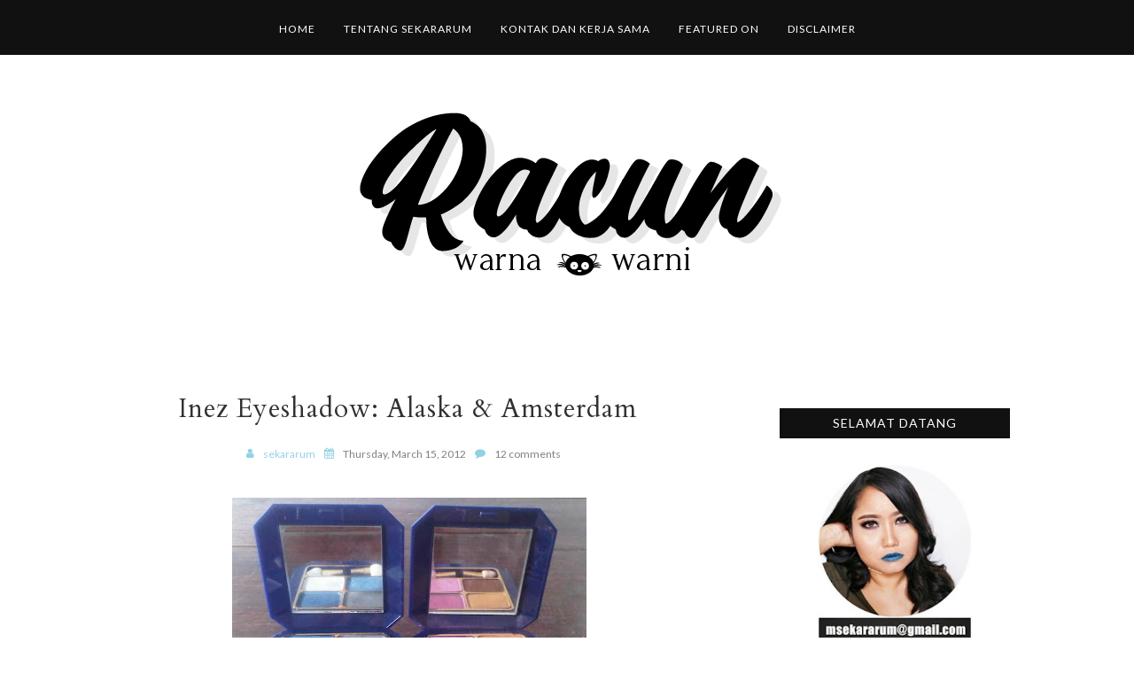

--- FILE ---
content_type: text/html; charset=UTF-8
request_url: https://www.racunwarnawarni.com/b/stats?style=BLACK_TRANSPARENT&timeRange=ALL_TIME&token=APq4FmCHamL-Q4w_tYif6r3d6709tg545F2xG_lbVM9aTeT1pfNJPsHQpb754Lavd9lyarU2QGFF3ihAqBj8NoI4w5DKcpcXXg
body_size: 42
content:
{"total":28007046,"sparklineOptions":{"backgroundColor":{"fillOpacity":0.1,"fill":"#000000"},"series":[{"areaOpacity":0.3,"color":"#202020"}]},"sparklineData":[[0,50],[1,45],[2,46],[3,60],[4,46],[5,40],[6,50],[7,38],[8,40],[9,98],[10,48],[11,42],[12,70],[13,62],[14,65],[15,99],[16,78],[17,65],[18,67],[19,70],[20,80],[21,72],[22,69],[23,77],[24,81],[25,72],[26,83],[27,93],[28,83],[29,20]],"nextTickMs":120000}

--- FILE ---
content_type: text/javascript; charset=UTF-8
request_url: https://www.racunwarnawarni.com/feeds/posts/summary/?callback=jQuery1120033869212419515216_1769054945499&category=Review&max-results=5&alt=json-in-script
body_size: 3583
content:
// API callback
jQuery1120033869212419515216_1769054945499({"version":"1.0","encoding":"UTF-8","feed":{"xmlns":"http://www.w3.org/2005/Atom","xmlns$openSearch":"http://a9.com/-/spec/opensearchrss/1.0/","xmlns$blogger":"http://schemas.google.com/blogger/2008","xmlns$georss":"http://www.georss.org/georss","xmlns$gd":"http://schemas.google.com/g/2005","xmlns$thr":"http://purl.org/syndication/thread/1.0","id":{"$t":"tag:blogger.com,1999:blog-5818361517089173474"},"updated":{"$t":"2026-01-21T15:30:15.034+07:00"},"category":[{"term":"Review"},{"term":"Sponsored"},{"term":"Skincare"},{"term":"Face"},{"term":"Shitty Think"},{"term":"Lips"},{"term":"Beauty Talk"},{"term":"FOTD\/ EOTD"},{"term":"Eyes"},{"term":"Giveaway \u0026 Event"},{"term":"Tips \u0026 Tutorial"},{"term":"Body"},{"term":"Haul \u0026 Freebies"},{"term":"Favorit"},{"term":"Beauty Tools"},{"term":"Travel Trip"},{"term":"Hair"},{"term":"Empty Jar"},{"term":"Outfit Picks"},{"term":"Foodporn"},{"term":"Aromatherapy"},{"term":"Skincare Routine"},{"term":"Wishlist"},{"term":"Blogging Talk"},{"term":"Buku \u0026 Film"},{"term":"Nails"},{"term":"Tag \u0026 Award"},{"term":"Video"}],"title":{"type":"text","$t":"Racun Warna-Warni"},"subtitle":{"type":"html","$t":""},"link":[{"rel":"http://schemas.google.com/g/2005#feed","type":"application/atom+xml","href":"https:\/\/www.racunwarnawarni.com\/feeds\/posts\/summary"},{"rel":"self","type":"application/atom+xml","href":"https:\/\/www.blogger.com\/feeds\/5818361517089173474\/posts\/summary?alt=json-in-script\u0026max-results=5\u0026category=Review"},{"rel":"alternate","type":"text/html","href":"https:\/\/www.racunwarnawarni.com\/search\/label\/Review"},{"rel":"hub","href":"http://pubsubhubbub.appspot.com/"},{"rel":"next","type":"application/atom+xml","href":"https:\/\/www.blogger.com\/feeds\/5818361517089173474\/posts\/summary?alt=json-in-script\u0026start-index=6\u0026max-results=5\u0026category=Review"}],"author":[{"name":{"$t":"sekararum"},"uri":{"$t":"http:\/\/www.blogger.com\/profile\/08404152588509774688"},"email":{"$t":"noreply@blogger.com"},"gd$image":{"rel":"http://schemas.google.com/g/2005#thumbnail","width":"32","height":"32","src":"\/\/blogger.googleusercontent.com\/img\/b\/R29vZ2xl\/AVvXsEiG5Ot7kqhFC7SFcCKUn74_ZTfTSRPYxtgTK0aFpX6Q6zIC1gqoBn4Zix0k4jh7leGA-iYybjmOgA2IQzN1W26gVAzLt1azQJ-TRWKDwDDtzbSk3BigV_crHd5g28HJ1Q\/s113\/tinymeup.JPG"}}],"generator":{"version":"7.00","uri":"http://www.blogger.com","$t":"Blogger"},"openSearch$totalResults":{"$t":"355"},"openSearch$startIndex":{"$t":"1"},"openSearch$itemsPerPage":{"$t":"5"},"entry":[{"id":{"$t":"tag:blogger.com,1999:blog-5818361517089173474.post-8987274522974924053"},"published":{"$t":"2023-09-26T14:44:00.001+07:00"},"updated":{"$t":"2023-09-26T14:44:25.726+07:00"},"category":[{"scheme":"http://www.blogger.com/atom/ns#","term":"Review"},{"scheme":"http://www.blogger.com/atom/ns#","term":"Skincare"},{"scheme":"http://www.blogger.com/atom/ns#","term":"Sponsored"}],"title":{"type":"text","$t":"Review BASE Rich Moisture Youthful Firming Serum + Vegan Peptide, Serum Antiaging Untuk Kulit Sensitive"},"summary":{"type":"text","$t":"\u0026nbsp;\"umur 25 itu sudah WAJIB pakai Retinol, kalau nggak mau cepet keriput dan kendor.\"Dengan penekanan di kata wajib, kalimat tersebut kayak fear mongering di telinga paruh bayaku yang rapuh ini wkwk. Dan sebagai orang dengan kulit sensitif, jujur aja aku terintimidasi banget.Umurku 37, dengan jenis kulit dry-sensitive, acne-prone, dan ada eczema. Wow, lengkap ya penderitaanku. Untung cakep. "},"link":[{"rel":"replies","type":"application/atom+xml","href":"https:\/\/www.racunwarnawarni.com\/feeds\/8987274522974924053\/comments\/default","title":"Post Comments"},{"rel":"replies","type":"text/html","href":"https:\/\/www.racunwarnawarni.com\/2023\/09\/review-base-serum.html#comment-form","title":"1 Comments"},{"rel":"edit","type":"application/atom+xml","href":"https:\/\/www.blogger.com\/feeds\/5818361517089173474\/posts\/default\/8987274522974924053"},{"rel":"self","type":"application/atom+xml","href":"https:\/\/www.blogger.com\/feeds\/5818361517089173474\/posts\/default\/8987274522974924053"},{"rel":"alternate","type":"text/html","href":"https:\/\/www.racunwarnawarni.com\/2023\/09\/review-base-serum.html","title":"Review BASE Rich Moisture Youthful Firming Serum + Vegan Peptide, Serum Antiaging Untuk Kulit Sensitive"}],"author":[{"name":{"$t":"sekararum"},"uri":{"$t":"http:\/\/www.blogger.com\/profile\/08404152588509774688"},"email":{"$t":"noreply@blogger.com"},"gd$image":{"rel":"http://schemas.google.com/g/2005#thumbnail","width":"32","height":"32","src":"\/\/blogger.googleusercontent.com\/img\/b\/R29vZ2xl\/AVvXsEiG5Ot7kqhFC7SFcCKUn74_ZTfTSRPYxtgTK0aFpX6Q6zIC1gqoBn4Zix0k4jh7leGA-iYybjmOgA2IQzN1W26gVAzLt1azQJ-TRWKDwDDtzbSk3BigV_crHd5g28HJ1Q\/s113\/tinymeup.JPG"}}],"media$thumbnail":{"xmlns$media":"http://search.yahoo.com/mrss/","url":"https:\/\/blogger.googleusercontent.com\/img\/b\/R29vZ2xl\/AVvXsEga_fxpHTQpCFF4UfaqlkX6IbzKx0CxOEDutcES42cOWgI9bC8QcOhAT-T-pYwxqfy6PjN800m1KnyoZ4FsVwTpQykAYONOeqHe_HaedCHxg0XMz6QeudJrNYRIxrbgjs3TFTxf1K3MRiXX73STb_xjWTg_yWTjY3HwhqKAd0kvgrIki4VGecb9GcCTb9I\/s72-w640-h534-c\/DSCF1031.JPG","height":"72","width":"72"},"thr$total":{"$t":"1"}},{"id":{"$t":"tag:blogger.com,1999:blog-5818361517089173474.post-837678649123968329"},"published":{"$t":"2023-03-10T16:20:00.000+07:00"},"updated":{"$t":"2023-03-10T16:20:08.799+07:00"},"category":[{"scheme":"http://www.blogger.com/atom/ns#","term":"Review"},{"scheme":"http://www.blogger.com/atom/ns#","term":"Skincare"},{"scheme":"http://www.blogger.com/atom/ns#","term":"Sponsored"}],"title":{"type":"text","$t":"Review: Wardah Perfect Bright Micellar Water dan Creamy Foam"},"summary":{"type":"text","$t":"Cleanser adalah basic skincare yang penting banget! Semua orang harus punya, setiap hari harus pakai. Bahkan suami saya yang nggak skincare-an pun tetap pakai sabun muka karena mencuci muka adalah wajib. Kelen bestie-bestie RacunWarnaWarni juga harus rajin bersihin muka ya. Cukup pikiranmu saja yang kotor, muka jangan!Saya sendiri selalu melakukan double cleansing setiap hari. Biar makeup, "},"link":[{"rel":"replies","type":"application/atom+xml","href":"https:\/\/www.racunwarnawarni.com\/feeds\/837678649123968329\/comments\/default","title":"Post Comments"},{"rel":"replies","type":"text/html","href":"https:\/\/www.racunwarnawarni.com\/2023\/03\/wardah-perfect-bright.html#comment-form","title":"2 Comments"},{"rel":"edit","type":"application/atom+xml","href":"https:\/\/www.blogger.com\/feeds\/5818361517089173474\/posts\/default\/837678649123968329"},{"rel":"self","type":"application/atom+xml","href":"https:\/\/www.blogger.com\/feeds\/5818361517089173474\/posts\/default\/837678649123968329"},{"rel":"alternate","type":"text/html","href":"https:\/\/www.racunwarnawarni.com\/2023\/03\/wardah-perfect-bright.html","title":"Review: Wardah Perfect Bright Micellar Water dan Creamy Foam"}],"author":[{"name":{"$t":"sekararum"},"uri":{"$t":"http:\/\/www.blogger.com\/profile\/08404152588509774688"},"email":{"$t":"noreply@blogger.com"},"gd$image":{"rel":"http://schemas.google.com/g/2005#thumbnail","width":"32","height":"32","src":"\/\/blogger.googleusercontent.com\/img\/b\/R29vZ2xl\/AVvXsEiG5Ot7kqhFC7SFcCKUn74_ZTfTSRPYxtgTK0aFpX6Q6zIC1gqoBn4Zix0k4jh7leGA-iYybjmOgA2IQzN1W26gVAzLt1azQJ-TRWKDwDDtzbSk3BigV_crHd5g28HJ1Q\/s113\/tinymeup.JPG"}}],"media$thumbnail":{"xmlns$media":"http://search.yahoo.com/mrss/","url":"https:\/\/blogger.googleusercontent.com\/img\/b\/R29vZ2xl\/AVvXsEhHjqJE-9knXl7RqD1O77mCCIV-UFd5w9jyo5SIFUwAwn3CVMjPDiq4DD0s8CCwCHqzDYlQN6aoVqunPU6U775nIlHqb10Jpvff7PRy69bjsIpIhyeeDrMUHvmA5kVMRChYzP05WEpKyhtzma2Mb5OVF2JoTzMCx7MlD_wyzoiRWBrpjgk25PPwacNV\/s72-c\/DSCF6941.JPG","height":"72","width":"72"},"thr$total":{"$t":"2"}},{"id":{"$t":"tag:blogger.com,1999:blog-5818361517089173474.post-6385183601215739619"},"published":{"$t":"2023-01-17T14:35:00.002+07:00"},"updated":{"$t":"2023-01-17T16:15:39.843+07:00"},"category":[{"scheme":"http://www.blogger.com/atom/ns#","term":"Face"},{"scheme":"http://www.blogger.com/atom/ns#","term":"Favorit"},{"scheme":"http://www.blogger.com/atom/ns#","term":"Review"}],"title":{"type":"text","$t":"5 Favorit Foundation dan Cushion 2022"},"summary":{"type":"text","$t":"Kalau untuk complexion produk, terutama foundation, aku memang rela splurge. Kenawhy? Soalnya menurutku kunci dari makeup yang bagus tuh ada di base makeup-nya. Foundie yang retak-retak atau\u0026nbsp; nggak awet beneran bikin aku bete seharian, karena memang agak susah dibenerin. Dan urusan foundation ini, kualitas produk lebih menentukan hasil daripada skill. Jadi aku sendiri rela beli foundie yang "},"link":[{"rel":"replies","type":"application/atom+xml","href":"https:\/\/www.racunwarnawarni.com\/feeds\/6385183601215739619\/comments\/default","title":"Post Comments"},{"rel":"replies","type":"text/html","href":"https:\/\/www.racunwarnawarni.com\/2023\/01\/favorit-foundation.html#comment-form","title":"2 Comments"},{"rel":"edit","type":"application/atom+xml","href":"https:\/\/www.blogger.com\/feeds\/5818361517089173474\/posts\/default\/6385183601215739619"},{"rel":"self","type":"application/atom+xml","href":"https:\/\/www.blogger.com\/feeds\/5818361517089173474\/posts\/default\/6385183601215739619"},{"rel":"alternate","type":"text/html","href":"https:\/\/www.racunwarnawarni.com\/2023\/01\/favorit-foundation.html","title":"5 Favorit Foundation dan Cushion 2022"}],"author":[{"name":{"$t":"sekararum"},"uri":{"$t":"http:\/\/www.blogger.com\/profile\/08404152588509774688"},"email":{"$t":"noreply@blogger.com"},"gd$image":{"rel":"http://schemas.google.com/g/2005#thumbnail","width":"32","height":"32","src":"\/\/blogger.googleusercontent.com\/img\/b\/R29vZ2xl\/AVvXsEiG5Ot7kqhFC7SFcCKUn74_ZTfTSRPYxtgTK0aFpX6Q6zIC1gqoBn4Zix0k4jh7leGA-iYybjmOgA2IQzN1W26gVAzLt1azQJ-TRWKDwDDtzbSk3BigV_crHd5g28HJ1Q\/s113\/tinymeup.JPG"}}],"media$thumbnail":{"xmlns$media":"http://search.yahoo.com/mrss/","url":"https:\/\/blogger.googleusercontent.com\/img\/b\/R29vZ2xl\/AVvXsEgZrj0H4ZcTHNdM-pQuUC-4TnejoNrVUHOjjrv5OShbAONb_kww7ui8t7X-BAqsl4-W279XzKe5cZLHrrgxghgHIRt-So-5s7eq6LGKRb-wNY8vcEBbAtLbbl36dCcwGh7091ZwFQgHofbrc-cZ4NmZTyK6JJnsvZgk2WvinBT4GlDdYeIxg2FA_B5z\/s72-w640-h534-c\/DSCF6458.JPG","height":"72","width":"72"},"thr$total":{"$t":"2"}},{"id":{"$t":"tag:blogger.com,1999:blog-5818361517089173474.post-7294405920110035582"},"published":{"$t":"2022-10-12T12:00:00.001+07:00"},"updated":{"$t":"2022-10-12T12:00:00.161+07:00"},"category":[{"scheme":"http://www.blogger.com/atom/ns#","term":"Face"},{"scheme":"http://www.blogger.com/atom/ns#","term":"Review"},{"scheme":"http://www.blogger.com/atom/ns#","term":"Sponsored"}],"title":{"type":"text","$t":"Review LANEIGE NEO Cushion, Flawless Natural dan Tahan 24 Jam!"},"summary":{"type":"text","$t":"Kalau ada yang udah baca review\u0026nbsp;LANEIGE\u0026nbsp;Neo Foundation di blog ini, pasti ngerti deh kalau base makeup dari LANEIGE\u0026nbsp;ini adalah salah satu yang terbaik: ringan, skin like, ngasih ilusi kulit halus dan sehat, terus ketahanannya luar biasa! Makanya saya tertarik banget nyobain versi cushion-nya, yaitu LANEIGE NEO Cushion.Sama seperti foundation-nya, LANEIGE NEO Cushion ini ada dua "},"link":[{"rel":"replies","type":"application/atom+xml","href":"https:\/\/www.racunwarnawarni.com\/feeds\/7294405920110035582\/comments\/default","title":"Post Comments"},{"rel":"replies","type":"text/html","href":"https:\/\/www.racunwarnawarni.com\/2022\/10\/review-laneige-neo-cushion.html#comment-form","title":"7 Comments"},{"rel":"edit","type":"application/atom+xml","href":"https:\/\/www.blogger.com\/feeds\/5818361517089173474\/posts\/default\/7294405920110035582"},{"rel":"self","type":"application/atom+xml","href":"https:\/\/www.blogger.com\/feeds\/5818361517089173474\/posts\/default\/7294405920110035582"},{"rel":"alternate","type":"text/html","href":"https:\/\/www.racunwarnawarni.com\/2022\/10\/review-laneige-neo-cushion.html","title":"Review LANEIGE NEO Cushion, Flawless Natural dan Tahan 24 Jam!"}],"author":[{"name":{"$t":"sekararum"},"uri":{"$t":"http:\/\/www.blogger.com\/profile\/08404152588509774688"},"email":{"$t":"noreply@blogger.com"},"gd$image":{"rel":"http://schemas.google.com/g/2005#thumbnail","width":"32","height":"32","src":"\/\/blogger.googleusercontent.com\/img\/b\/R29vZ2xl\/AVvXsEiG5Ot7kqhFC7SFcCKUn74_ZTfTSRPYxtgTK0aFpX6Q6zIC1gqoBn4Zix0k4jh7leGA-iYybjmOgA2IQzN1W26gVAzLt1azQJ-TRWKDwDDtzbSk3BigV_crHd5g28HJ1Q\/s113\/tinymeup.JPG"}}],"media$thumbnail":{"xmlns$media":"http://search.yahoo.com/mrss/","url":"https:\/\/blogger.googleusercontent.com\/img\/b\/R29vZ2xl\/AVvXsEjE8bW9iFgCYrre14gLZRkBYMw-t1jJVj1ydq7h71yNtsTxmHW7Ezr2Gdzdd7aF-iHPyKcI7Rxwqg19KvYbPJrdDVVRtbOuyv7E2N41eRb3vW_Kkr-A23u3yzv0H8VlZTN5WsdRZ2gZlV5t5j0SrQ_MnsdyM0Bv0jXM4rThUf0i_1H4s2C-ev1WDO3z\/s72-w640-h429-c\/Laneige-Cushion-1.jpg","height":"72","width":"72"},"thr$total":{"$t":"7"}},{"id":{"$t":"tag:blogger.com,1999:blog-5818361517089173474.post-3271094416817434462"},"published":{"$t":"2022-09-12T16:37:00.001+07:00"},"updated":{"$t":"2022-09-12T16:37:47.577+07:00"},"category":[{"scheme":"http://www.blogger.com/atom/ns#","term":"Review"},{"scheme":"http://www.blogger.com/atom/ns#","term":"Skincare"},{"scheme":"http://www.blogger.com/atom/ns#","term":"Sponsored"}],"title":{"type":"text","$t":"Review LT PRO Skin Toner Brightening, Hydrating, dan Clarifying. 3 Pilihan Toner Untuk Berbagai Macam Kebutuhan Kulit!"},"summary":{"type":"text","$t":"Siapa di sini yang masih suka skip hydrating toner, cung?!Banyak yang bilang, toner tuh bukan termasuk basic skincare. Tapi saya sendiri termasuk aliran yang yaqueen bahwa hydrating toner adalah basic skincare! Kenawhy? Karena hidrasi adalah kunci! Kulit yang sehat adalah kulit yang terhidrasi dengan baik. Banyak banget masalah kulit seperti kulit kering, over oily, jerawat, komedo, kusam, "},"link":[{"rel":"replies","type":"application/atom+xml","href":"https:\/\/www.racunwarnawarni.com\/feeds\/3271094416817434462\/comments\/default","title":"Post Comments"},{"rel":"replies","type":"text/html","href":"https:\/\/www.racunwarnawarni.com\/2022\/09\/lt-pro-skin-toner.html#comment-form","title":"3 Comments"},{"rel":"edit","type":"application/atom+xml","href":"https:\/\/www.blogger.com\/feeds\/5818361517089173474\/posts\/default\/3271094416817434462"},{"rel":"self","type":"application/atom+xml","href":"https:\/\/www.blogger.com\/feeds\/5818361517089173474\/posts\/default\/3271094416817434462"},{"rel":"alternate","type":"text/html","href":"https:\/\/www.racunwarnawarni.com\/2022\/09\/lt-pro-skin-toner.html","title":"Review LT PRO Skin Toner Brightening, Hydrating, dan Clarifying. 3 Pilihan Toner Untuk Berbagai Macam Kebutuhan Kulit!"}],"author":[{"name":{"$t":"sekararum"},"uri":{"$t":"http:\/\/www.blogger.com\/profile\/08404152588509774688"},"email":{"$t":"noreply@blogger.com"},"gd$image":{"rel":"http://schemas.google.com/g/2005#thumbnail","width":"32","height":"32","src":"\/\/blogger.googleusercontent.com\/img\/b\/R29vZ2xl\/AVvXsEiG5Ot7kqhFC7SFcCKUn74_ZTfTSRPYxtgTK0aFpX6Q6zIC1gqoBn4Zix0k4jh7leGA-iYybjmOgA2IQzN1W26gVAzLt1azQJ-TRWKDwDDtzbSk3BigV_crHd5g28HJ1Q\/s113\/tinymeup.JPG"}}],"media$thumbnail":{"xmlns$media":"http://search.yahoo.com/mrss/","url":"https:\/\/blogger.googleusercontent.com\/img\/b\/R29vZ2xl\/AVvXsEjrKDauj3zVtxGj_VsiCp4UQPTcHr4rgLiCO8867yNIwkDZLVt9dhZysLdljBC0ORgvzMwzfiTP-leaeON9sI1s087KMJdV7iv7_U19GNIKTp9ZR3TJF-1BQlm4NDU4Ioe6nd3julO0_Fz-OBZXIYxg2LVHXy5ZGu9cqqPAvTp2UV7RVpZZGXDeghVI\/s72-w640-h534-c\/LT%20PRO-6.jpg","height":"72","width":"72"},"thr$total":{"$t":"3"}}]}});

--- FILE ---
content_type: text/javascript; charset=UTF-8
request_url: https://www.racunwarnawarni.com/feeds/posts/summary/?callback=jQuery1120033869212419515216_1769054945498&category=Eyes&max-results=5&alt=json-in-script
body_size: 3599
content:
// API callback
jQuery1120033869212419515216_1769054945498({"version":"1.0","encoding":"UTF-8","feed":{"xmlns":"http://www.w3.org/2005/Atom","xmlns$openSearch":"http://a9.com/-/spec/opensearchrss/1.0/","xmlns$blogger":"http://schemas.google.com/blogger/2008","xmlns$georss":"http://www.georss.org/georss","xmlns$gd":"http://schemas.google.com/g/2005","xmlns$thr":"http://purl.org/syndication/thread/1.0","id":{"$t":"tag:blogger.com,1999:blog-5818361517089173474"},"updated":{"$t":"2026-01-21T15:30:15.034+07:00"},"category":[{"term":"Review"},{"term":"Sponsored"},{"term":"Skincare"},{"term":"Face"},{"term":"Shitty Think"},{"term":"Lips"},{"term":"Beauty Talk"},{"term":"FOTD\/ EOTD"},{"term":"Eyes"},{"term":"Giveaway \u0026 Event"},{"term":"Tips \u0026 Tutorial"},{"term":"Body"},{"term":"Haul \u0026 Freebies"},{"term":"Favorit"},{"term":"Beauty Tools"},{"term":"Travel Trip"},{"term":"Hair"},{"term":"Empty Jar"},{"term":"Outfit Picks"},{"term":"Foodporn"},{"term":"Aromatherapy"},{"term":"Skincare Routine"},{"term":"Wishlist"},{"term":"Blogging Talk"},{"term":"Buku \u0026 Film"},{"term":"Nails"},{"term":"Tag \u0026 Award"},{"term":"Video"}],"title":{"type":"text","$t":"Racun Warna-Warni"},"subtitle":{"type":"html","$t":""},"link":[{"rel":"http://schemas.google.com/g/2005#feed","type":"application/atom+xml","href":"https:\/\/www.racunwarnawarni.com\/feeds\/posts\/summary"},{"rel":"self","type":"application/atom+xml","href":"https:\/\/www.blogger.com\/feeds\/5818361517089173474\/posts\/summary?alt=json-in-script\u0026max-results=5\u0026category=Eyes"},{"rel":"alternate","type":"text/html","href":"https:\/\/www.racunwarnawarni.com\/search\/label\/Eyes"},{"rel":"hub","href":"http://pubsubhubbub.appspot.com/"},{"rel":"next","type":"application/atom+xml","href":"https:\/\/www.blogger.com\/feeds\/5818361517089173474\/posts\/summary?alt=json-in-script\u0026start-index=6\u0026max-results=5\u0026category=Eyes"}],"author":[{"name":{"$t":"sekararum"},"uri":{"$t":"http:\/\/www.blogger.com\/profile\/08404152588509774688"},"email":{"$t":"noreply@blogger.com"},"gd$image":{"rel":"http://schemas.google.com/g/2005#thumbnail","width":"32","height":"32","src":"\/\/blogger.googleusercontent.com\/img\/b\/R29vZ2xl\/AVvXsEiG5Ot7kqhFC7SFcCKUn74_ZTfTSRPYxtgTK0aFpX6Q6zIC1gqoBn4Zix0k4jh7leGA-iYybjmOgA2IQzN1W26gVAzLt1azQJ-TRWKDwDDtzbSk3BigV_crHd5g28HJ1Q\/s113\/tinymeup.JPG"}}],"generator":{"version":"7.00","uri":"http://www.blogger.com","$t":"Blogger"},"openSearch$totalResults":{"$t":"61"},"openSearch$startIndex":{"$t":"1"},"openSearch$itemsPerPage":{"$t":"5"},"entry":[{"id":{"$t":"tag:blogger.com,1999:blog-5818361517089173474.post-9143001112524926186"},"published":{"$t":"2022-03-21T11:06:00.005+07:00"},"updated":{"$t":"2022-03-21T16:34:54.224+07:00"},"category":[{"scheme":"http://www.blogger.com/atom/ns#","term":"Eyes"},{"scheme":"http://www.blogger.com/atom/ns#","term":"Face"},{"scheme":"http://www.blogger.com/atom/ns#","term":"Lips"},{"scheme":"http://www.blogger.com/atom/ns#","term":"Review"}],"title":{"type":"text","$t":"Review Produk-Produk Makeup Somethinc"},"summary":{"type":"text","$t":"Pernah nggak sih, pengeeeennn banget ngereview suatu brand karena super excited sama produk-produknya, tapi berakhir bingung dan malah nggak jadi-jadi ngereview?Itu aku kepada Somethinc! Wkwkwkwkwk...Ya bayangin aja, Desember kemarin Somethinc ngeluarin produk-produk makeup langsung (( SEBANYAK INI ))! Dan semuanya menarik dengan konsep kekinian dan packaging yang unik. Saking banyaknya saya "},"link":[{"rel":"replies","type":"application/atom+xml","href":"https:\/\/www.racunwarnawarni.com\/feeds\/9143001112524926186\/comments\/default","title":"Post Comments"},{"rel":"replies","type":"text/html","href":"https:\/\/www.racunwarnawarni.com\/2022\/03\/review-makeup-somethinc.html#comment-form","title":"8 Comments"},{"rel":"edit","type":"application/atom+xml","href":"https:\/\/www.blogger.com\/feeds\/5818361517089173474\/posts\/default\/9143001112524926186"},{"rel":"self","type":"application/atom+xml","href":"https:\/\/www.blogger.com\/feeds\/5818361517089173474\/posts\/default\/9143001112524926186"},{"rel":"alternate","type":"text/html","href":"https:\/\/www.racunwarnawarni.com\/2022\/03\/review-makeup-somethinc.html","title":"Review Produk-Produk Makeup Somethinc"}],"author":[{"name":{"$t":"sekararum"},"uri":{"$t":"http:\/\/www.blogger.com\/profile\/08404152588509774688"},"email":{"$t":"noreply@blogger.com"},"gd$image":{"rel":"http://schemas.google.com/g/2005#thumbnail","width":"32","height":"32","src":"\/\/blogger.googleusercontent.com\/img\/b\/R29vZ2xl\/AVvXsEiG5Ot7kqhFC7SFcCKUn74_ZTfTSRPYxtgTK0aFpX6Q6zIC1gqoBn4Zix0k4jh7leGA-iYybjmOgA2IQzN1W26gVAzLt1azQJ-TRWKDwDDtzbSk3BigV_crHd5g28HJ1Q\/s113\/tinymeup.JPG"}}],"media$thumbnail":{"xmlns$media":"http://search.yahoo.com/mrss/","url":"https:\/\/blogger.googleusercontent.com\/img\/a\/AVvXsEgD1O2TjotyPugWROOOYB6ztdzp72D5lRic4JdiKqT4FyGXsfg4TNclJUQxtd95ANSKBJqKrWYPw7-WJltX0BhikmFs2Vv_x8tBdgxAmECgg_aQFesEElrER6DZFf5SGTUFHB0GmrA82FjzTc-Q4qCv9mSItiT0YXt0pVBEy05vTeu0AtNAkwLryyul=s72-w640-h426-c","height":"72","width":"72"},"thr$total":{"$t":"8"}},{"id":{"$t":"tag:blogger.com,1999:blog-5818361517089173474.post-1398924518037715380"},"published":{"$t":"2022-01-04T11:32:00.003+07:00"},"updated":{"$t":"2022-01-04T11:51:35.593+07:00"},"category":[{"scheme":"http://www.blogger.com/atom/ns#","term":"Eyes"},{"scheme":"http://www.blogger.com/atom/ns#","term":"Face"},{"scheme":"http://www.blogger.com/atom/ns#","term":"Favorit"},{"scheme":"http://www.blogger.com/atom/ns#","term":"Lips"}],"title":{"type":"text","$t":"15 Best Makeup Product 2021"},"summary":{"type":"text","$t":"Jujurly, dua tahun belakangan ini beauty industry di Indonesia terasa boring. Kenapa? Karena skincare lagi skincare lagi. Saya sebenernya suka kok sama skincare. Suka dan juga butuh. Tapi beneran deh, dua tahun dibombardir ratusan launching skincare itu saya agak bosen juga. apalagi launching skincare brand lokal itu modelannya yang seolah-olah janjian gitu lho. Brand A bikin moisturizer, njuk "},"link":[{"rel":"replies","type":"application/atom+xml","href":"https:\/\/www.racunwarnawarni.com\/feeds\/1398924518037715380\/comments\/default","title":"Post Comments"},{"rel":"replies","type":"text/html","href":"https:\/\/www.racunwarnawarni.com\/2022\/01\/15-best-makeup-2021.html#comment-form","title":"21 Comments"},{"rel":"edit","type":"application/atom+xml","href":"https:\/\/www.blogger.com\/feeds\/5818361517089173474\/posts\/default\/1398924518037715380"},{"rel":"self","type":"application/atom+xml","href":"https:\/\/www.blogger.com\/feeds\/5818361517089173474\/posts\/default\/1398924518037715380"},{"rel":"alternate","type":"text/html","href":"https:\/\/www.racunwarnawarni.com\/2022\/01\/15-best-makeup-2021.html","title":"15 Best Makeup Product 2021"}],"author":[{"name":{"$t":"sekararum"},"uri":{"$t":"http:\/\/www.blogger.com\/profile\/08404152588509774688"},"email":{"$t":"noreply@blogger.com"},"gd$image":{"rel":"http://schemas.google.com/g/2005#thumbnail","width":"32","height":"32","src":"\/\/blogger.googleusercontent.com\/img\/b\/R29vZ2xl\/AVvXsEiG5Ot7kqhFC7SFcCKUn74_ZTfTSRPYxtgTK0aFpX6Q6zIC1gqoBn4Zix0k4jh7leGA-iYybjmOgA2IQzN1W26gVAzLt1azQJ-TRWKDwDDtzbSk3BigV_crHd5g28HJ1Q\/s113\/tinymeup.JPG"}}],"media$thumbnail":{"xmlns$media":"http://search.yahoo.com/mrss/","url":"https:\/\/blogger.googleusercontent.com\/img\/a\/AVvXsEjLYbQJXr3VBj3kAOEYVIR3gvx3qlBIh5pg_GNGOCiSDEFz_GI2euMPEV8EHmaf4VS7I1VDsXOmta60lYug7xrM7A6mUuq05Msx4PRfRQCh2DuQGn_Xw5gtAJpbODJbZgGPxA0q7yvhyC3H0lbJS6lpLedEuaMroi40C_ih4UlUCm8TyPHrNXOx23OJ=s72-w640-h522-c","height":"72","width":"72"},"thr$total":{"$t":"21"}},{"id":{"$t":"tag:blogger.com,1999:blog-5818361517089173474.post-1911489963623998095"},"published":{"$t":"2021-03-24T13:15:00.002+07:00"},"updated":{"$t":"2021-03-24T14:45:19.137+07:00"},"category":[{"scheme":"http://www.blogger.com/atom/ns#","term":"Beauty Talk"},{"scheme":"http://www.blogger.com/atom/ns#","term":"Eyes"}],"title":{"type":"text","$t":"Pamer Eyeshadow Palette Warna-Warni, Brand Lokal Sampai High End"},"summary":{"type":"text","$t":"Untuk ukuran (( BEAUTY BLOGGER HITS )), sebenernya makeup saya nggak begitu banyak. Iya sih, kalau untuk ukuran rakyat yang, \"aku mah pake bedak bayi aja simpel!\" memang kelihatan banyak. Tapi coba deh lihat rekan sejawat saya, Desi Perkins misalnya, kalau pas bikin video room tour atau makeup collection. Itu tuh baru banyak.Itu semua karena saya anaqnya sederhana. Dan low profil. Koleksi saya "},"link":[{"rel":"replies","type":"application/atom+xml","href":"https:\/\/www.racunwarnawarni.com\/feeds\/1911489963623998095\/comments\/default","title":"Post Comments"},{"rel":"replies","type":"text/html","href":"https:\/\/www.racunwarnawarni.com\/2021\/03\/eyeshadow-palette-warna-warni.html#comment-form","title":"18 Comments"},{"rel":"edit","type":"application/atom+xml","href":"https:\/\/www.blogger.com\/feeds\/5818361517089173474\/posts\/default\/1911489963623998095"},{"rel":"self","type":"application/atom+xml","href":"https:\/\/www.blogger.com\/feeds\/5818361517089173474\/posts\/default\/1911489963623998095"},{"rel":"alternate","type":"text/html","href":"https:\/\/www.racunwarnawarni.com\/2021\/03\/eyeshadow-palette-warna-warni.html","title":"Pamer Eyeshadow Palette Warna-Warni, Brand Lokal Sampai High End"}],"author":[{"name":{"$t":"sekararum"},"uri":{"$t":"http:\/\/www.blogger.com\/profile\/08404152588509774688"},"email":{"$t":"noreply@blogger.com"},"gd$image":{"rel":"http://schemas.google.com/g/2005#thumbnail","width":"32","height":"32","src":"\/\/blogger.googleusercontent.com\/img\/b\/R29vZ2xl\/AVvXsEiG5Ot7kqhFC7SFcCKUn74_ZTfTSRPYxtgTK0aFpX6Q6zIC1gqoBn4Zix0k4jh7leGA-iYybjmOgA2IQzN1W26gVAzLt1azQJ-TRWKDwDDtzbSk3BigV_crHd5g28HJ1Q\/s113\/tinymeup.JPG"}}],"media$thumbnail":{"xmlns$media":"http://search.yahoo.com/mrss/","url":"https:\/\/blogger.googleusercontent.com\/img\/b\/R29vZ2xl\/AVvXsEgeMZaIjf_FD5c5bZ2BwwnMNQg7vyUhLIntR4ZAQcqzFZpB7-DDIEn_5UO5CX1jnp1MLRp6rcpI74SO2PeVPxQTA2-pDulTdillgEtmEGzQlktnjVPGyNsedL6-v863J9YIbt4YOfDuL5I\/s72-w640-h532-c\/pamer+palette.JPG","height":"72","width":"72"},"thr$total":{"$t":"18"}},{"id":{"$t":"tag:blogger.com,1999:blog-5818361517089173474.post-6380427449525275923"},"published":{"$t":"2021-03-17T13:07:00.002+07:00"},"updated":{"$t":"2021-03-17T13:24:58.841+07:00"},"category":[{"scheme":"http://www.blogger.com/atom/ns#","term":"Eyes"},{"scheme":"http://www.blogger.com/atom/ns#","term":"Face"},{"scheme":"http://www.blogger.com/atom/ns#","term":"FOTD\/ EOTD"},{"scheme":"http://www.blogger.com/atom/ns#","term":"Lips"},{"scheme":"http://www.blogger.com/atom/ns#","term":"Review"}],"title":{"type":"text","$t":"Makeup Untuk Kondangan Atta-Aurel"},"summary":{"type":"text","$t":"Apa kabar rakyat jelata? Udah lama ya saya nggak pamer makeup-makeup mahal saya. Kebetulan nih, kan rekan sesama artis ada yang mau menikah, dan juga saya lagi ada banyak produk makeup-makeup baru dari brand lokal, jadi saya mau main makeup-makeup-an sambil icik-iciknya ngasih quick review, barangkali kalian ada yang mau beli juga produknya agar kita samaan, ya kan?Makeup \"terbaru\" di sini "},"link":[{"rel":"replies","type":"application/atom+xml","href":"https:\/\/www.racunwarnawarni.com\/feeds\/6380427449525275923\/comments\/default","title":"Post Comments"},{"rel":"replies","type":"text/html","href":"https:\/\/www.racunwarnawarni.com\/2021\/03\/makeup-untuk-kondangan-atta-aurel.html#comment-form","title":"6 Comments"},{"rel":"edit","type":"application/atom+xml","href":"https:\/\/www.blogger.com\/feeds\/5818361517089173474\/posts\/default\/6380427449525275923"},{"rel":"self","type":"application/atom+xml","href":"https:\/\/www.blogger.com\/feeds\/5818361517089173474\/posts\/default\/6380427449525275923"},{"rel":"alternate","type":"text/html","href":"https:\/\/www.racunwarnawarni.com\/2021\/03\/makeup-untuk-kondangan-atta-aurel.html","title":"Makeup Untuk Kondangan Atta-Aurel"}],"author":[{"name":{"$t":"sekararum"},"uri":{"$t":"http:\/\/www.blogger.com\/profile\/08404152588509774688"},"email":{"$t":"noreply@blogger.com"},"gd$image":{"rel":"http://schemas.google.com/g/2005#thumbnail","width":"32","height":"32","src":"\/\/blogger.googleusercontent.com\/img\/b\/R29vZ2xl\/AVvXsEiG5Ot7kqhFC7SFcCKUn74_ZTfTSRPYxtgTK0aFpX6Q6zIC1gqoBn4Zix0k4jh7leGA-iYybjmOgA2IQzN1W26gVAzLt1azQJ-TRWKDwDDtzbSk3BigV_crHd5g28HJ1Q\/s113\/tinymeup.JPG"}}],"media$thumbnail":{"xmlns$media":"http://search.yahoo.com/mrss/","url":"https:\/\/blogger.googleusercontent.com\/img\/b\/R29vZ2xl\/AVvXsEgByZWque8m45NSGmTse1ilWXxYvUfkqkVshs6jI_RRDS3ztMXvUgw0egqtSKDyk-FHd8RhF6QkA7gXtszCRJ2C_VLHS8_8ORvYIuoV0B0Gu8EKfG4wOXm_SlbMwbvE0vxpntbnh3Xlagk\/s72-w640-h640-c\/makeup-kondangan-atta-aurel+%25284%2529.JPG","height":"72","width":"72"},"thr$total":{"$t":"6"}},{"id":{"$t":"tag:blogger.com,1999:blog-5818361517089173474.post-2043258602406919779"},"published":{"$t":"2020-03-05T20:27:00.004+07:00"},"updated":{"$t":"2020-03-09T16:50:36.846+07:00"},"category":[{"scheme":"http://www.blogger.com/atom/ns#","term":"Eyes"},{"scheme":"http://www.blogger.com/atom/ns#","term":"Favorit"},{"scheme":"http://www.blogger.com/atom/ns#","term":"FOTD\/ EOTD"}],"title":{"type":"text","$t":"10 Eye Makeup Favorit 2019"},"summary":{"type":"text","$t":"\n\n\n\n\nIni sudah bulan Maret, heiiii, 2020 sudah hampir selesai kenapa baru update eye makeup favorit 2019? YHA BIAR THO! Selow aja ya, guis. Sesempetnya aja saya tu. Biar nulisnya juga enak tanpa tekanan wkwkwk..\n\n\n\nSaya itu sebenarnya punya banyak project buat blog ini. Selain pengen update favorit makeup, saya juga pengen nulis tentang Vaginismus. Yang follow instagram @racunwarnawarni pasti "},"link":[{"rel":"replies","type":"application/atom+xml","href":"https:\/\/www.racunwarnawarni.com\/feeds\/2043258602406919779\/comments\/default","title":"Post Comments"},{"rel":"replies","type":"text/html","href":"https:\/\/www.racunwarnawarni.com\/2020\/03\/eye-makeup-favorit-2019.html#comment-form","title":"6 Comments"},{"rel":"edit","type":"application/atom+xml","href":"https:\/\/www.blogger.com\/feeds\/5818361517089173474\/posts\/default\/2043258602406919779"},{"rel":"self","type":"application/atom+xml","href":"https:\/\/www.blogger.com\/feeds\/5818361517089173474\/posts\/default\/2043258602406919779"},{"rel":"alternate","type":"text/html","href":"https:\/\/www.racunwarnawarni.com\/2020\/03\/eye-makeup-favorit-2019.html","title":"10 Eye Makeup Favorit 2019"}],"author":[{"name":{"$t":"sekararum"},"uri":{"$t":"http:\/\/www.blogger.com\/profile\/08404152588509774688"},"email":{"$t":"noreply@blogger.com"},"gd$image":{"rel":"http://schemas.google.com/g/2005#thumbnail","width":"32","height":"32","src":"\/\/blogger.googleusercontent.com\/img\/b\/R29vZ2xl\/AVvXsEiG5Ot7kqhFC7SFcCKUn74_ZTfTSRPYxtgTK0aFpX6Q6zIC1gqoBn4Zix0k4jh7leGA-iYybjmOgA2IQzN1W26gVAzLt1azQJ-TRWKDwDDtzbSk3BigV_crHd5g28HJ1Q\/s113\/tinymeup.JPG"}}],"media$thumbnail":{"xmlns$media":"http://search.yahoo.com/mrss/","url":"https:\/\/blogger.googleusercontent.com\/img\/b\/R29vZ2xl\/AVvXsEhrSGrbqAoC-wTB3-LR4AiiG1z4GfjPg8GbrMPZKIQcsWmt7-VPFdolTGFtu7nQgoUnsrsQPNT0cGkWobu0SYQdr-gs5r7Ys7pWMS8ySECEjMXEa_UUORPwEm6Y5rtEwy00uLjyuUeecXU\/s72-c\/EOTD-colourpop-so-jaded-eyeshadow-palette.jpg","height":"72","width":"72"},"thr$total":{"$t":"6"}}]}});

--- FILE ---
content_type: text/plain
request_url: https://www.google-analytics.com/j/collect?v=1&_v=j102&a=95040865&t=pageview&_s=1&dl=https%3A%2F%2Fwww.racunwarnawarni.com%2F2012%2F03%2Finez-eyeshadow-alaska-amsterdam.html&ul=en-us%40posix&dt=Inez%20Eyeshadow%3A%20Alaska%20%26%20Amsterdam%20-%20Racun%20Warna-Warni&sr=1280x720&vp=1280x720&_u=IEBAAEABAAAAACAAI~&jid=466111248&gjid=1991440081&cid=614913519.1769054947&tid=UA-67869932-1&_gid=294463004.1769054947&_r=1&_slc=1&z=1250986919
body_size: -452
content:
2,cG-570LR8SK0T